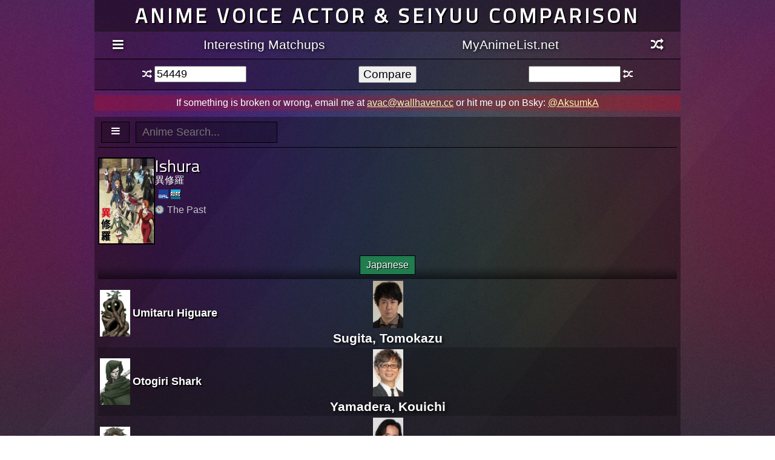

--- FILE ---
content_type: text/html; charset=UTF-8
request_url: https://avac.moe/anime.php?id=54449
body_size: 17402
content:

<!DOCTYPE html>
<html lang="en">
<head>
<meta charset="utf-8">
<title>Ishura Anime Voice Actors / Seiyuu - AVAC.moe</title>

<link href="/main_nue.css" rel="stylesheet" type="text/css" />

<link type="text/css" href="css/ui-lightness/jquery-ui-1.8.21.custom.css" rel="stylesheet" />
<link rel="stylesheet" href="https://maxcdn.bootstrapcdn.com/font-awesome/4.4.0/css/font-awesome.min.css">

<meta name="viewport" content="width=device-width, initial-scale=1">

<meta name="twitter:card" content="summary_large_image" />
<meta name="twitter:site" content="@aksumka" />
<meta name="twitter:title" content="AVAC.moe - Anime voice actor and seiyuu comparison" />
<meta name="twitter:description" content="Check out which anime shares the same voice cast!" />
<meta name="twitter:image" content="https://avac.moe/img/twitter-card.jpg" />

</head>
<body>

<script type="text/javascript">
  var _paq = _paq || [];
  /* tracker methods like "setCustomDimension" should be called before "trackPageView" */
  _paq.push(['trackPageView']);
  _paq.push(['enableLinkTracking']);
  (function() {
    var u="//matomo.whvn.cc/";
    _paq.push(['setTrackerUrl', u+'piwik.php']);
    _paq.push(['setSiteId', '2']);
    var d=document, g=d.createElement('script'), s=d.getElementsByTagName('script')[0];
    g.type='text/javascript'; g.async=true; g.defer=true; g.src=u+'piwik.js'; s.parentNode.insertBefore(g,s);
  })();
</script>

<div id="contain">
<div id="header">


<h1><a href="/index.php" class="siteTitle">Anime voice actor & seiyuu comparison</a></h1>
<nav>
	<a href="/anime.php" class="headerLink" title="Full Listing"><i class="fa fa-bars"></i></a>
	<a href="/index.php?p=interesting" class="headerLink">Interesting Matchups</a>
	<a href="http://myanimelist.net" class="headerLink" target="_blank">MyAnimeList.net</a>
	<a href="/index.php?id1=&id2=" class="headerLinkRandom" title="Randomizer: Picks two titles at random"><i class="fa fa-random"></i></a>
</nav>
</div>
<noscript>
<div class="errored">This site kinda works a lot better with JavaScript enabled. I swear it won't hurt you here!</div>
</noscript>


<form method="get" action="index.php" name="animeTitleInputs" id="titleSelectorForm">
	<div class="titleSelectInput">
		<a href="index.php?id1=&id2=" class="animeTitleRandom"><i class="fa fa-random"></i></a>
		<input type="text" name="id1" id="id1" class="animeTitle" value="54449" tabindex="10" onFocus="javascript:this.select()"/>
	</div>

	<div style="padding: .4rem 0;">
		<input type="submit" value="Compare" tabindex="30" />
	</div>
			
	<div class="titleSelectInput">
		<input type="text" name="id2" id="id2" class="animeTitle" value="" tabindex="20" onFocus="javascript:this.select()"/>
		<div style="transform:rotate(180deg); display: inline;" ><a href="index.php?id1=54449&id2=" class="animeTitleRandom"><i class="fa fa-random fa-rotate-180"></i></a></div>
	</div>
</form>

<div class="errored">
	If something is broken or wrong, email me at <a href="mailto:avac@wallhaven.cc">avac@wallhaven.cc</a> or hit me up on Bsky: <a href="https://bsky.app/profile/aksumka.bsky.social">@AksumkA</a>
</div>

		<div id="selectedTitles">

		<div class="bigListSort">
		<a href="anime.php" class="bigListSortItem" title="To Anime Listing" style="float: left; min-width: 25px;">
			<i class="fa fa-bars"></i>
		</a>
		<form method="get" action="anime.php" style="float: left;">
			<input type="text" name="id" id="id" class="bigListSortItem seiyuuSearchText" placeholder="Anime Search..."/>
		</form>

		<div class="clearfix"></div>
		</div>

		<div class="selectedAnimeMain">
			<div class="animeInfoLeft">
				<img src="img/anime/small/54449.jpg" width="90px" height="140px" title=", , " alt=", , " style="float: left; border: 2px solid black; "/>
				<h3 class="animeTitleEng">Ishura</h3>
				<h5 class="animeTitleJap">異修羅</h5><br/>
				<div class="linkList">
				
		<a href="http://myanimelist.net/anime/54449" class="malLink" title="MyAnimeList: Ishura" target="_blank"></a><a href="anime.php?id=54449" class="avacLink" title="AVAC: Ishura"></a>
				</div><br/>
				<div class="lastUpdateTime"><p title="Sunday 28th of January 2024 08:56:59 PM EST">The Past</p></div><br/>
				
			</div>
		</div>
	<div class="langSelect"><a href="anime.php?id=54449&amp;lang=1" class="langLink selectedLang">Japanese</a>
	</div>
		<table border="0" width="100%" cellpadding="0" cellspacing="0" class="matchesTable">
			<tr >
				<td style="text-align: left; width:316px;"><p class="characterLink" style="background: url(img/char/235046.jpg) center left no-repeat; background-size: 50px"><a href="http://myanimelist.net/character/235046">Umitaru Higuare</a></p></td><td width="316px"><a class="personLink" href="seiyuu.php?id=2"><img src="img/people/2.jpg" alt="2"  width="50" height="78" /><br/>Sugita, Tomokazu</a></td><td style="text-align: right;" width="316px"></td>
			</tr>
			<tr class="listAlt">
				<td style="text-align: left; width:316px;"><p class="characterLink" style="background: url(img/char/232540.jpg) center left no-repeat; background-size: 50px"><a href="http://myanimelist.net/character/232540">Otogiri Shark</a></p></td><td width="316px"><a class="personLink" href="seiyuu.php?id=11"><img src="img/people/11.jpg" alt="11"  width="50" height="78" /><br/>Yamadera, Kouichi</a></td><td style="text-align: right;" width="316px"></td>
			</tr>
			<tr >
				<td style="text-align: left; width:316px;"><p class="characterLink" style="background: url(img/char/236461.jpg) center left no-repeat; background-size: 50px"><a href="http://myanimelist.net/character/236461">Toorika no Kuze</a></p></td><td width="316px"><a class="personLink" href="seiyuu.php?id=22"><img src="img/people/22.jpg" alt="22"  width="50" height="78" /><br/>Miki, Shinichiro</a></td><td style="text-align: right;" width="316px"></td>
			</tr>
			<tr class="listAlt">
				<td style="text-align: left; width:316px;"><p class="characterLink" style="background: url(img/char/236460.jpg) center left no-repeat; background-size: 50px"><a href="http://myanimelist.net/character/236460">Shizuka ni Utau Nastique</a></p></td><td width="316px"><a class="personLink" href="seiyuu.php?id=28"><img src="img/people/28.jpg" alt="28"  width="50" height="78" /><br/>Horie, Yui</a></td><td style="text-align: right;" width="316px"></td>
			</tr>
			<tr >
				<td style="text-align: left; width:316px;"><p class="characterLink" style="background: url(img/char/228237.jpg) center left no-repeat; background-size: 50px"><a href="http://myanimelist.net/character/228237">Kasasagi no Dakai</a></p></td><td width="316px"><a class="personLink" href="seiyuu.php?id=30"><img src="img/people/30.jpg" alt="30"  width="50" height="78" /><br/>Hoshi, Souichirou</a></td><td style="text-align: right;" width="316px"></td>
			</tr>
			<tr class="listAlt">
				<td style="text-align: left; width:316px;"><p class="characterLink" style="background: url(img/char/230655.jpg) center left no-repeat; background-size: 50px"><a href="http://myanimelist.net/character/230655">Akai Shisen no Elea</a></p></td><td width="316px"><a class="personLink" href="seiyuu.php?id=40"><img src="img/people/40.jpg" alt="40"  width="50" height="78" /><br/>Noto, Mamiko</a></td><td style="text-align: right;" width="316px"></td>
			</tr>
			<tr >
				<td style="text-align: left; width:316px;"><p class="characterLink" style="background: url(img/char/228236.jpg) center left no-repeat; background-size: 50px"><a href="http://myanimelist.net/character/228236">Imashime no Taren</a></p></td><td width="316px"><a class="personLink" href="seiyuu.php?id=82"><img src="img/people/82.jpg" alt="82"  width="50" height="78" /><br/>Paku, Romi</a></td><td style="text-align: right;" width="316px"></td>
			</tr>
			<tr class="listAlt">
				<td style="text-align: left; width:316px;"><p class="characterLink" style="background: url(img/char/226524.jpg) center left no-repeat; background-size: 50px"><a href="http://myanimelist.net/character/226524">Hoshihase Alus</a></p></td><td width="316px"><a class="personLink" href="seiyuu.php?id=86"><img src="img/people/86.jpg" alt="86"  width="50" height="78" /><br/>Fukuyama, Jun</a></td><td style="text-align: right;" width="316px"></td>
			</tr>
			<tr >
				<td style="text-align: left; width:316px;"><p class="characterLink" style="background: url(img/char/226525.jpg) center left no-repeat; background-size: 50px"><a href="http://myanimelist.net/character/226525">Seijakunaru Harghent</a></p></td><td width="316px"><a class="personLink" href="seiyuu.php?id=146"><img src="img/people/146.jpg" alt="146"  width="50" height="78" /><br/>Ootsuka, Akio</a></td><td style="text-align: right;" width="316px"></td>
			</tr>
			<tr class="listAlt">
				<td style="text-align: left; width:316px;"><p class="characterLink" style="background: url(img/char/234002.jpg) center left no-repeat; background-size: 50px"><a href="http://myanimelist.net/character/234002">Hayakisumi Jelky</a></p></td><td width="316px"><a class="personLink" href="seiyuu.php?id=160"><img src="img/people/160.jpg" alt="160"  width="50" height="78" /><br/>Koyasu, Takehito</a></td><td style="text-align: right;" width="316px"></td>
			</tr>
			<tr >
				<td style="text-align: left; width:316px;"><p class="characterLink" style="background: url(img/char/229869.jpg) center left no-repeat; background-size: 50px"><a href="http://myanimelist.net/character/229869">Sekki no Tsubasa Regnejee</a></p></td><td width="316px"><a class="personLink" href="seiyuu.php?id=178"><img src="img/people/178.jpg" alt="178"  width="50" height="78" /><br/>Morikubo, Showtaro</a></td><td style="text-align: right;" width="316px"></td>
			</tr>
			<tr class="listAlt">
				<td style="text-align: left; width:316px;"><p class="characterLink" style="background: url(img/char/234003.jpg) center left no-repeat; background-size: 50px"><a href="http://myanimelist.net/character/234003">Kasugai no Hidow</a></p></td><td width="316px"><a class="personLink" href="seiyuu.php?id=270"><img src="img/people/270.jpg" alt="270"  width="50" height="78" /><br/>Okamoto, Nobuhiko</a></td><td style="text-align: right;" width="316px"></td>
			</tr>
			<tr >
				<td style="text-align: left; width:316px;"><p class="characterLink" style="background: url(img/char/224958.jpg) center left no-repeat; background-size: 50px"><a href="http://myanimelist.net/character/224958">Yagyuu, Soujirou</a></p></td><td width="316px"><a class="personLink" href="seiyuu.php?id=672"><img src="img/people/672.jpg" alt="672"  width="50" height="78" /><br/>Kaji, Yuki</a></td><td style="text-align: right;" width="316px"></td>
			</tr>
			<tr class="listAlt">
				<td style="text-align: left; width:316px;"><p class="characterLink" style="background: url(img/char/241629.jpg) center left no-repeat; background-size: 50px"><a href="http://myanimelist.net/character/241629">Yawika</a></p></td><td width="316px"><a class="personLink" href="seiyuu.php?id=5250"><img src="img/people/5250.jpg" alt="5250"  width="50" height="78" /><br/>Hidaka, Rina</a></td><td style="text-align: right;" width="316px"></td>
			</tr>
			<tr >
				<td style="text-align: left; width:316px;"><p class="characterLink" style="background: url(img/char/239906.jpg) center left no-repeat; background-size: 50px"><a href="http://myanimelist.net/character/239906">Narrator</a></p></td><td width="316px"><a class="personLink" href="seiyuu.php?id=5427"><img src="img/people/5427.jpg" alt="5427"  width="50" height="78" /><br/>Hashi, Takaya</a></td><td style="text-align: right;" width="316px"></td>
			</tr>
			<tr class="listAlt">
				<td style="text-align: left; width:316px;"><p class="characterLink" style="background: url(img/char/230654.jpg) center left no-repeat; background-size: 50px"><a href="http://myanimelist.net/character/230654">Sekaishi no Kia</a></p></td><td width="316px"><a class="personLink" href="seiyuu.php?id=6686"><img src="img/people/6686.jpg" alt="6686"  width="50" height="78" /><br/>Yuuki, Aoi</a></td><td style="text-align: right;" width="316px"></td>
			</tr>
			<tr >
				<td style="text-align: left; width:316px;"><p class="characterLink" style="background: url(img/char/241630.jpg) center left no-repeat; background-size: 50px"><a href="http://myanimelist.net/character/241630">Thien</a></p></td><td width="316px"><a class="personLink" href="seiyuu.php?id=11787"><img src="img/people/11787.jpg" alt="11787"  width="50" height="78" /><br/>Seto, Asami</a></td><td style="text-align: right;" width="316px"></td>
			</tr>
			<tr class="listAlt">
				<td style="text-align: left; width:316px;"><p class="characterLink" style="background: url(img/char/229868.jpg) center left no-repeat; background-size: 50px"><a href="http://myanimelist.net/character/229868">Seiten no Curte</a></p></td><td width="316px"><a class="personLink" href="seiyuu.php?id=21517"><img src="img/people/21517.jpg" alt="21517"  width="50" height="78" /><br/>Amamiya, Sora</a></td><td style="text-align: right;" width="316px"></td>
			</tr>
			<tr >
				<td style="text-align: left; width:316px;"><p class="characterLink" style="background: url(img/char/235045.jpg) center left no-repeat; background-size: 50px"><a href="http://myanimelist.net/character/235045">Getsuran no Lana</a></p></td><td width="316px"><a class="personLink" href="seiyuu.php?id=21543"><img src="img/people/21543.jpg" alt="21543"  width="50" height="78" /><br/>Hanamori, Yumiri</a></td><td style="text-align: right;" width="316px"></td>
			</tr>
			<tr class="listAlt">
				<td style="text-align: left; width:316px;"><p class="characterLink" style="background: url(img/char/224957.jpg) center left no-repeat; background-size: 50px"><a href="http://myanimelist.net/character/224957">Tooi Kagizume no Yuno</a></p></td><td width="316px"><a class="personLink" href="seiyuu.php?id=26063"><img src="img/people/26063.jpg" alt="26063"  width="50" height="78" /><br/>Ueda, Reina</a></td><td style="text-align: right;" width="316px"></td>
			</tr>
			<tr >
				<td style="text-align: left; width:316px;"><p class="characterLink" style="background: url(img/char/230656.jpg) center left no-repeat; background-size: 50px"><a href="http://myanimelist.net/character/230656">Rankai Ryoureki Nihilo</a></p></td><td width="316px"><a class="personLink" href="seiyuu.php?id=34785"><img src="img/people/34785.jpg" alt="34785"  width="50" height="78" /><br/>Takahashi, Rie</a></td><td style="text-align: right;" width="316px"></td>
			</tr>
			<tr class="listAlt">
				<td style="text-align: left; width:316px;"><p class="characterLink" style="background: url(img/char/239837.jpg) center left no-repeat; background-size: 50px"><a href="http://myanimelist.net/character/239837">Lucelles</a></p></td><td width="316px"><a class="personLink" href="seiyuu.php?id=39366"><img src="img/people/39366.jpg" alt="39366"  width="50" height="78" /><br/>Koichi, Makoto</a></td><td style="text-align: right;" width="316px"></td>
			</tr>
		</table>
		</div>
		

<div id="footer">
	<div class="footerSection">
	<h4 class="footTitle">Stick around</h4>
	<p><a href="index.php">Home & Help</a></p>
	<p><a href="index.php?p=problem">Something's wrong!</a></p>
	<p><a href="index.php?p=interesting">Interesting matches</a></p>
	<p><a href="index.php?p=new">Anything new?</a></p>
	</div>
	<div class="footerSection">
	<h4 class="footTitle">Go somewhere else</h4>
	<p><a href="http://www.reddit.com/r/anime">r/anime</a></p>
	<p><a href="http://myanimelist.net">MyAnimeList</a></p>
	</div>
	<div class="footerSection" style="text-align: center; padding: 0 0 0 0;">
	<h4 class="footTitle">Me</h4>		
	<p><a href="http://aksumka.com" >AksumkA.com</a></p>
	<p><a href="http://myanimelist.net/animelist/aksumka&sclick=1">AK's MAL</a></p>
	<p><a href="http://wallhaven.cc/">wallhaven.cc</a></p>
	</div>
	<div class="footerSection">
	<h4 class="footTitle" style="width: 187px;">separated at birth</h4>
	<p><a href="https://jikan.moe/">Jikan.moe</a></p>
	<p><a href="http://anichart.net/">AniChart</a></p>
	<p><a href="http://mal.oko.im/" >MALgraph</a></p>
	<p><a href="http://www.animerecs.com/" >AnimeRecs</a></p>
	</div>
	<div class="footerSectionLast">
	<h4 class="footTitle">lets be friends</h4>
	<p>I'll add your (related) site down here if you <a href="index.php?p=problem">ask</a>. Let's be friends</p>
	</div>
	
	<div class="clearfix"></div>
</div>
</div>
<script type="text/javascript" src="js/jquery-1.7.2.min.js"></script>
<script type="text/javascript" src="js/jquery-ui-1.8.21.custom.min.js"></script>
<script type="text/javascript">
	$(function(){
			$("input#id1").autocomplete({
			source: "tagSearch.php",
			minLength: 2,
			delay: 300
		});
		$("input#id2").autocomplete({
			source: "tagSearch.php",
			minLength: 2,
			delay: 300
		});
	});
</script>

<script type="text/javascript">
	$(function(){
		$("input#id").autocomplete({
			source: "tagSearch.php",
			minLength: 2,
			delay: 300,
			select: function(event, ui) {
				//assign value back to the form element
				if(ui.item){
					$(event.target).val(ui.item.value);
				}
				//submit the form - thanks guy on stackoverflow
				$(event.target.form).submit();
			}
		});
	});
</script>
</body>
</html>


--- FILE ---
content_type: text/css
request_url: https://avac.moe/main_nue.css
body_size: 13538
content:
/* Import some nice looking web fonts */
@import url(https://fonts.googleapis.com/css?family=Titillium+Web);

body {
	text-align: center;
	margin: 0; padding: 0;
	font-family: Tahoma, Arial, sans-serif;
	background: url(img/layout/main_bg_color_7.jpg) no-repeat top center fixed; 
	-webkit-background-size: cover;
	-moz-background-size: cover;
	-o-background-size: cover;
	background-size: cover;
	color: #FFF;
}
/* a few resets */
h1, h2, h3, h4, h5, p {
	margin: 0; padding: 0;
}

h1 {
	font-size: 1rem;
}
a img {
	border: none;
}

a {
	color: #fff5b1;
}

#bodyGeneric a, #footer a {
	text-shadow: 1px 1px 0px #000;
}

nav {
	display: grid;
	grid-template-columns: 8% repeat(2, 1fr) 8%;
	justify-items: stretch;
	align-items: center;
	/*grid-template-columns: repeat(6, 1fr);*/
}

#contain {
	margin: auto;
	max-width: 968px;
}

#header {
	background: rgba(0, 0, 0, 0.1);
	overflow: auto;
}

.siteTitle {
	padding: 0; margin: 0;
	color: white;
	font-family: 'Titillium Web', sans-serif;
	font-weight: 600;
	font-size: 2.1em;
	letter-spacing: 5px;
	background: rgba(0,0,0,0.4);
	display: inline;
	text-shadow: 2px 2px 0px black;
	text-transform: uppercase;
	display: block;
	text-decoration: none;
	border-bottom: 1px solid #191919;
	transition: border 900ms;
}

.siteTitle:hover {
	animation: wowowowstupid 12s linear 0s infinite alternate;
	-webkit-animation: wowowowstupid 12s linear 0s infinite alternate;
}

/* oh god this shit in the wrong hands will be flamingtext.com all over again mark my words */
@keyframes wowowowstupid
{
0%   {border-color:black;}
20%  {border-color:purple;}
40%  {border-color:blue;}
60%  {border-color:cyan;}
80% { border-color:green;}
100% {border-color:yellow; }
}

@-webkit-keyframes wowowowstupid
{
0%   {border-color:black;}
20%  {border-color:purple;}
40%  {border-color:blue;}
60%  {border-color:cyan;}
80% { border-color:green;}
100% {border-color:yellow; }
}


/* Mobile shit */
@media screen 
  and (max-width: 920px) {
  	.animeTitleEng { font-size: 1.5rem !important; }
  	.headerLink { font-size: 1.1rem !important; }
  	.headerLinkRandom { font-size: 1.1rem !important; }
  }

@media screen 
  and (max-width: 850px) {
  	.siteTitle { font-size: 1rem; }

}

@media screen 
  and (max-width: 460px) {
  	.animeTitleEng { font-size: 1.5rem !important; }
#titleSelectorForm { grid-template-columns: none !important; }

  }


input[type=submit] {
	font-size: 1.2rem;
}

.headerLink {
	background:  rgba(0, 0, 0, 0.1);
	padding: .5em .3em;
	font-size: 1.3em;
	color: #FFF;
	text-decoration: none;
	border-bottom: 1px solid #000;
	text-shadow: 1px 1px 5px black;
	transition:  all 400ms;
	white-space: nowrap;
	overflow: hidden;
}

.headerLink:hover {
	background: rgba(0, 0, 0, 0.2);
	box-shadow: inset 0 0 5px 3px rgba(0, 0, 0, 0.4);
}

.headerLinkRandom {
	display: inline-block;
	background:  rgba(0, 0, 0, 0.1);
	font-size: 1.3em;
	color: #FFF;
	text-decoration: none;
	padding: .5em .3em;
	border-bottom: 1px solid #000;
	text-shadow: 1px 1px 5px black;
}

.headerLinkRandom:hover {
	background: rgba(0, 0, 0, 0.2);
	box-shadow: inset 0 0 5px 3px rgba(0, 0, 0, 0.25);
	animation: wowowow 2s linear 0s infinite alternate;
	-webkit-animation: wowowow 2s linear 0s infinite alternate;
}

@keyframes wowowow
{
0%   {color:red;}
20%  {color:purple;}
40%  {color:blue;}
60%  {color:cyan;}
80% { color:green;}
100% {color:yellow; }
}

@-webkit-keyframes wowowow 
{
0%   {color:red;}
20%  {color:purple;}
40%  {color:blue;}
60%  {color:cyan;}
80% { color:green;}
100% {color:yellow; }
}

.mergeLink {
	background: url(img/layout/arrow_join.png) no-repeat center left;
	padding: 0 0 0 16px;
}

#bodyGeneric {
	box-shadow: 0 0 5px #000; 
	background: rgba(0, 0, 0, 0.35);
	padding: 6px;
	margin: 10px auto 10px auto;
}

.pageTitle {
	text-transform: uppercase;
	opacity: 0.7;
	font-size: 2.3em;
	text-align: right;
	text-shadow: 1px 1px 0px #000;
}

.largerBody {
	font-size: 1.2em;
	text-align: left;
	text-indent: 20px;
	padding: 0 0 5px 0;
}

.subtitle {
	font-size: 0.8em;
	font-style: italic;
}

#titleSelectorForm {
	display: grid;
	grid-template-columns: 1fr 1fr 1fr;
	justify-items: center;
	align-items: center;
	background: rgba(0, 0, 0, 0.3);
	padding: .3rem;
	margin: 0 0 .5rem 0;
	border-bottom: 1px solid #000;
	overflow: hidden;
}

.indexLinks {
	color: #DDD;
	text-decoration: none;
}

.indexLinks:hover {
	color: #EEE;
	text-decoration: underline;
}

.animeTitle {
	max-width: 60%;
	font-size: 1.1em;
}

.animeTitleRandom {
	color: #FFF;
	text-decoration: none;
}

#selectedTitles {
	background: rgba(0, 0, 0, 0.35);
	padding: 6px;
	margin: 10px auto 10px auto;
}

.langLink {
	display: inline-block;
	min-width: 70px;
	background: rgba(0,0,0,0.2);
	padding: 6px 10px;
	margin: 2px 5px;
	border: 1px solid #000;
	text-decoration: none;
	color: #FFF;
	transition:  all 400ms;
	text-shadow: 1px 1px 0px #000;
}

.langLink:hover {
	border: 1px solid rgba(255, 255, 255, 0.3);
	box-shadow: inset 0 0 5px 3px rgba(0, 0, 0, 0.3);
}

.selectedLang {
	background: #217C4E;
}

#resultsMatched {
	padding: 5px;
	margin: 0px auto 10px auto;
	overflow: auto;
}

#resultsNotMatched {
	background: rgba(0, 0, 0, 0.3);
	padding: 6px;
	margin: 20px auto 10px auto;
}

.titleSelectInput {

}

.selectedAnimeLeft {
	text-align: left;
	padding: 3px;
}


.aniImg {
	display: block;
	border: 2px solid #000;
}

.animeImgBG {

}

.animeLeftImg {
	float: left;
}

.animeInfoLeft {
	text-align: left;
}


.selectedAnimeRight {
	text-align: right;
}

.selectedAnimeMain {
	display: grid;
	grid-template-columns: 100%;
	margin: 1rem 0;
}

.selectedAnimeMain-dual {
	display: grid;
	grid-template-columns: 50% 50%;
	margin: 1rem 0;
}

.animeRightImg {
	float: right;
}

.animeInfoRight {
	text-align: right;
}

.animeTitleEng {
	font-family: 'Titillium Web', sans-serif;
	font-weight: 400;
	font-size: 1.75em;
	display: block;
	text-shadow: 2px 2px 0px black;
	line-height: 28px;
}

.animeTitleJap {
	font-weight: 400;
	font-size: 1em;
	display: inline;
}

.linkList {
	padding: 4px;
	display: inline-block;
	height:16px;
}

.linkList a {
	display: inline-block;
	width:16px;
	height: 16px;
	margin: 0 2px;
}

.annLink {
	background: url(img/layout/ann.gif) no-repeat center center;
}

.anidbLink {
	background: url(img/layout/anidb.gif) no-repeat center center;
}

.apLink {
	background: url(img/layout/ap.gif) no-repeat center center;
}

.humLink {
	background: url(img/layout/humming.gif) no-repeat center center;
}

.malLink {
	background: url(img/layout/mal.gif) no-repeat center center;
}

.anilistLink {
	background: url(img/layout/anilist.gif) no-repeat center center;
}

.avacLink {
	background: url(img/layout/avac.gif) no-repeat center center;
}

.incompleteNotice {
	background: url(img/layout/notice.png) no-repeat center left;
	margin: 5px 0 0 0;
	padding: 0 0 0 20px;
	display: inline-block;
	color: white;
	text-decoration: none;
}

.lastUpdateTime {
	background: url(img/layout/time.png) no-repeat center left;
	margin: 5px 0 0 0;
	padding: 0 0 0 20px;
	display: inline-block;
	color: white;
	opacity: .75;
}

.langSelect {
	background: url(img/layout/lang_bg.png) repeat;
	padding: 0 0 5px 0;
}	

.characterLink a {
	color: white;
	font-weight: 600;
	font-size: 1.1em;
	display: inline-block;
	margin: 40px 0 40px 54px;
	text-decoration: none;
	text-shadow: 2px 2px 1px #000;
	
}

.characterLink a:hover {
	text-decoration: underline;
}

.characterLinkR a {
	margin: 40px 54px 40px 0;
}

.personLink {
	color: white;
	font-weight: 600;
	font-size: 1.3em;
	text-decoration: none;
	text-shadow: 2px 2px 5px #000;
}
.personLink:hover {
	text-decoration: underline;
}

.matchesTable {
	/*background: url(img/layout/match_bg.png) repeat-y center;*/
}

.matchesTable td {
	/*background: url(img/layout/item_bg.png) repeat-x bottom;*/
	padding: 3px;

}

.changelog {
	text-align: left;
}

.changelog p {
	margin: 3px auto;
}

/* Big Lists */
.bigListSort {
	border-bottom: 1px solid black;
	padding: 0 0 5px 0;
	margin: 0 0 5px 0;
	}

.bigListSortItem {
	display: inline-block;
	background: rgba(0,0,0,0.2);
	padding: 6px 10px;
	margin: 2px 5px;
	border: 1px solid #000;
	text-decoration: none;
	color: #FFF;
	transition:  all 400ms;
	z-index: 10;
	min-height: 21px;
}

.bigListSortItemSm {
	min-width: 30px;
	min-height: 21px;
	float: right;
}

.bigListSortItemLg {
	min-width: 100px;
}

.bigListSortItemResult {
	display: inline-block;
	padding: auto;
	text-decoration: none;
	color: #e6e6e6;
	min-height: 21px;
	font-size: .9em;
	font-style: italic;
	width: 280px;
	opacity: .4;
	height: 35px;
	overflow: hidden;
}

.bigListSortItemInactive {
	color: gray;
	background: rgba(0,0,0,0.1);
	border: 1px solid #202020;
}

.bigListSortItem:hover {
	border: 1px solid rgba(255, 255, 255, 0.3);
	box-shadow: inset 0 0 5px 3px rgba(0, 0, 0, 0.3);
}

.bigListSortItemActive {
	box-shadow: inset 0 0 5px 3px rgba(0, 0, 0, 0.55);
	background: rgba(0,0,0,0.3);
}

.bigListItem {
	margin: 2px;
	padding: 3px;
	text-align: left;
	overflow: auto;
	border-bottom: 2px solid #000;
}

.bigListItem a {
	text-decoration: none;
}

.bigListImg {
	float: left;
}

.listAlt {
	background: rgba(0,0,0,0.2);
}

.bigListImgDate {
	float: right;
}

.pageLink {
	text-decoration: none;
	margin: 0 2px;
}

.pageLinkActive {
	font-weight: bold;
	font-size: 1.3em;
}

/* seiyuu pages */
.seiyuuSearchText {
	background: rgba(0,0,0,0.2);
	border: 1px solid #000;
	color: #FFF;
	font-size: 1.1em;
	margin: 2px 5px;
}

.seiyuuMainCenter {
	width: 239px;
	height: 360px;
	display: block;
	float: left;
	box-shadow: inset 0 0 8px 8px rgba(0, 0, 0, 1);
}

.seiyuuMainCenter a {
	color: #FFF;
	text-decoration: none;
}

.seiyuuMainCenterList {
	width: 239px;
	height: 360px;
	box-shadow: inset 0 0 10px 10px rgba(0, 0, 0, 1);
	margin: auto;
}

.seiyuuMainCenterList a {
	color: #FFF;
	text-decoration: none;
}
.seiyuuMainCenterName {
	background: rgba(0, 0, 0, .5);
	font-family: 'Titillium Web', sans-serif;
	font-weight: 400;
	font-size: 2em;
	display: block;
	text-shadow: 2px 2px 0px black;
	line-height: 36px;
	margin: 240px 0 0 0;
	color: #FFF;
}

.seiyuuMainCenterNameList {
	background: rgba(0, 0, 0, .5);
	font-family: 'Titillium Web', sans-serif;
	font-weight: 400;
	font-size: 2em;
	display: block;
	text-shadow: 2px 2px 0px black;
	line-height: 36px;
	position: relative;
	top: 240px;
	
}

.seiyuuListItem {
	overflow: auto;
	min-height: 105px;
	padding: 0 10px 0 10px;

}

.seiyuuListItemCharImg {
	width: 119.5px;
	height: 180px;
}

.seiyuuCharMain {
	width: 119.5px;
	height: 180px;
	float: left;
	display: inline;
	overflow: hidden;
	box-shadow: inset 0 0 6px 6px rgba(0, 0, 0, 1);
}

.seiyuuCharLink {
	width: 100%;
	height: 170px;
	display: inline-block;
	opacity: 0;
	background: rgba(0, 0, 0, 0.5);
	color: #FFF;
	text-decoration: none;
	padding: 10px 0 0 0;
	transition:  all 700ms;

}

.seiyuuCharLink:hover {
	opacity: 1;
	box-shadow: inset 0 0 5px 3px rgba(0, 0, 0, 0.5);
}



.problemBtn {
	display: block;
	position: fixed;
	bottom: 0;
	right: 0;
	padding: 10px;
	border-radius: 5px;
	background-image: linear-gradient(bottom, rgb(110,0,0) 50%, rgb(199,0,0) 100%);
	background-image: -o-linear-gradient(bottom, rgb(110,0,0) 50%, rgb(199,0,0) 100%);
	background-image: -moz-linear-gradient(bottom, rgb(110,0,0) 50%, rgb(199,0,0) 100%);
	background-image: -webkit-linear-gradient(bottom, rgb(110,0,0) 50%, rgb(199,0,0) 100%);
	background-image: -ms-linear-gradient(bottom, rgb(110,0,0) 50%, rgb(199,0,0) 100%);
	color: #FFF;
	opacity: .5;
	text-decoration: none;
}

.voteforme { 
	display: block;
	position: fixed;
	top: 10px;
	right: 5px;
	padding: 10px;
	border-radius: 5px;
	background: -moz-linear-gradient(top, rgba(254,252,234,1) 0%, rgba(241,218,54,.5) 100%);
	background: -webkit-gradient(linear, left top, left bottom, color-stop(0%,rgba(254,252,234,1)), color-stop(100%,rgba(241,218,54,1)));
	background: -webkit-linear-gradient(top, rgba(254,252,234,1) 0%,rgba(241,218,54,1) 100%);
	background: -o-linear-gradient(top, rgba(254,252,234,1) 0%,rgba(241,218,54,1) 100%);
	background: -ms-linear-gradient(top, rgba(254,252,234,1) 0%,rgba(241,218,54,1) 100%);
	background: linear-gradient(to bottom, rgba(254,252,234,1) 0%,rgba(241,218,54,.5) 100%);
	color: #000;
	opacity: .6;
	text-decoration: none;

	font-weight: bold;
}

.problemBtn:hover {
	opacity: .65;
}

#footer {
	background: rgba(0, 0, 0, 0.3);
	padding: 6px;
	margin: 10px auto 10px auto;
}

#footer a {
	text-decoration: none;
}

.footTitle {
	text-transform: uppercase;
	opacity: 0.7;
}
.footerSection {
	float: left;
	width: 185px;
	text-align: center;
	min-height: 110px;
	padding: 0 0 0 5px;
	
}
.footerSectionLast {
	float: left;
	width: 185px;
	min-height: 100px;
	padding: 0 0 0 5px;
}
.clearfix {
	clear: both;
}

.errored {
	background: rgba(255, 0, 0, 0.2) !important;
	padding: 4px;
}